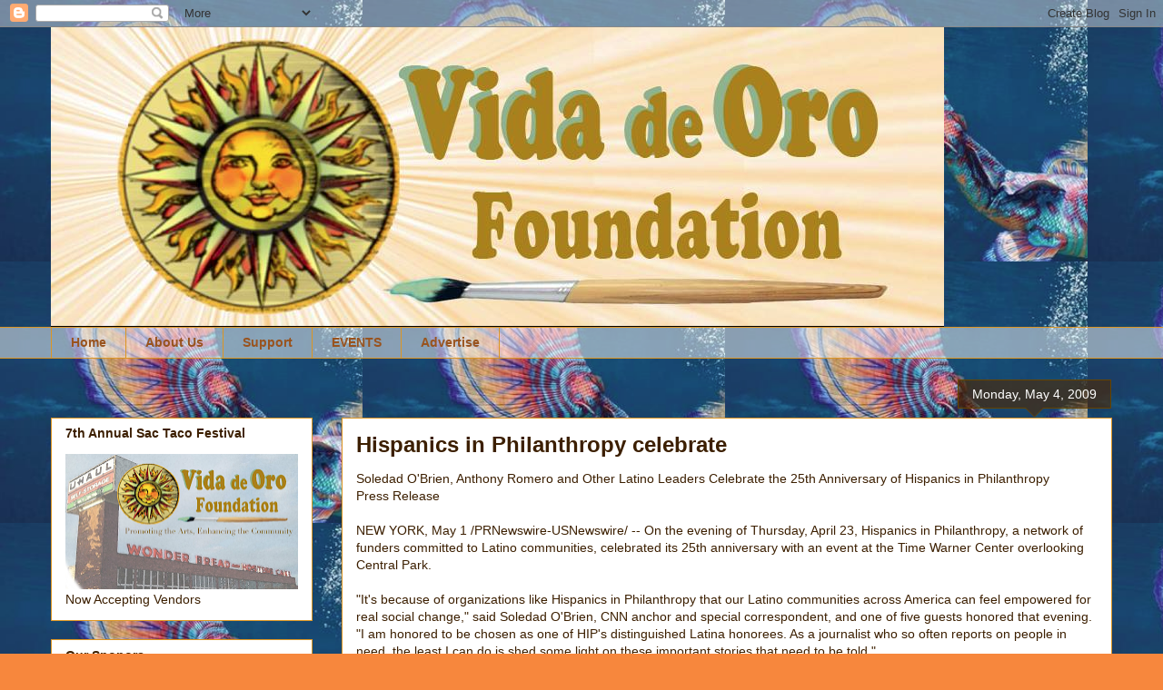

--- FILE ---
content_type: text/html; charset=UTF-8
request_url: http://www.vidadeoro.com/2009/05/hispanics-in-philanthropy-celebrate.html
body_size: 14006
content:
<!DOCTYPE html>
<html class='v2' dir='ltr' lang='en'>
<head>
<link href='https://www.blogger.com/static/v1/widgets/335934321-css_bundle_v2.css' rel='stylesheet' type='text/css'/>
<meta content='width=1100' name='viewport'/>
<meta content='text/html; charset=UTF-8' http-equiv='Content-Type'/>
<meta content='blogger' name='generator'/>
<link href='http://www.vidadeoro.com/favicon.ico' rel='icon' type='image/x-icon'/>
<link href='http://www.vidadeoro.com/2009/05/hispanics-in-philanthropy-celebrate.html' rel='canonical'/>
<link rel="alternate" type="application/atom+xml" title="Vida de Oro - Atom" href="http://www.vidadeoro.com/feeds/posts/default" />
<link rel="alternate" type="application/rss+xml" title="Vida de Oro - RSS" href="http://www.vidadeoro.com/feeds/posts/default?alt=rss" />
<link rel="service.post" type="application/atom+xml" title="Vida de Oro - Atom" href="https://www.blogger.com/feeds/1516936606982979233/posts/default" />

<link rel="alternate" type="application/atom+xml" title="Vida de Oro - Atom" href="http://www.vidadeoro.com/feeds/8724026716251903927/comments/default" />
<!--Can't find substitution for tag [blog.ieCssRetrofitLinks]-->
<meta content='http://www.vidadeoro.com/2009/05/hispanics-in-philanthropy-celebrate.html' property='og:url'/>
<meta content='Hispanics in Philanthropy celebrate' property='og:title'/>
<meta content='Soledad O&#39;Brien, Anthony Romero and Other Latino Leaders Celebrate the 25th Anniversary of Hispanics in Philanthropy Press Release NEW YORK,...' property='og:description'/>
<title>Vida de Oro: Hispanics in Philanthropy celebrate</title>
<style id='page-skin-1' type='text/css'><!--
/*
-----------------------------------------------
Blogger Template Style
Name:     Awesome Inc.
Designer: Tina Chen
URL:      tinachen.org
----------------------------------------------- */
/* Content
----------------------------------------------- */
body {
font: normal normal 14px Arial, Tahoma, Helvetica, FreeSans, sans-serif;
color: #3c1f00;
background: #f7873d url(http://3.bp.blogspot.com/-wEDqZv-DC7k/Xht_vaOIyyI/AAAAAAAAJSI/O13VlnBA6Uk0Yuo8qkqgDqpj5j-hvkUVwCK4BGAYYCw/s0/Screen%2BShot%2B2020-01-12%2Bat%2B12.20.28%2BPM.png) repeat scroll top left;
}
html body .content-outer {
min-width: 0;
max-width: 100%;
width: 100%;
}
a:link {
text-decoration: none;
color: #0000ff;
}
a:visited {
text-decoration: none;
color: #999999;
}
a:hover {
text-decoration: underline;
color: #3dadf7;
}
.body-fauxcolumn-outer .cap-top {
position: absolute;
z-index: 1;
height: 276px;
width: 100%;
background: transparent none repeat-x scroll top left;
_background-image: none;
}
/* Columns
----------------------------------------------- */
.content-inner {
padding: 0;
}
.header-inner .section {
margin: 0 16px;
}
.tabs-inner .section {
margin: 0 16px;
}
.main-inner {
padding-top: 65px;
}
.main-inner .column-center-inner,
.main-inner .column-left-inner,
.main-inner .column-right-inner {
padding: 0 5px;
}
*+html body .main-inner .column-center-inner {
margin-top: -65px;
}
#layout .main-inner .column-center-inner {
margin-top: 0;
}
/* Header
----------------------------------------------- */
.header-outer {
margin: 0 0 0 0;
background: transparent none repeat scroll 0 0;
}
.Header h1 {
font: normal normal 40px Arial, Tahoma, Helvetica, FreeSans, sans-serif;
color: #3c1f00;
text-shadow: 0 0 -1px #000000;
}
.Header h1 a {
color: #3c1f00;
}
.Header .description {
font: normal normal 14px Arial, Tahoma, Helvetica, FreeSans, sans-serif;
color: #3c1f00;
}
.header-inner .Header .titlewrapper,
.header-inner .Header .descriptionwrapper {
padding-left: 0;
padding-right: 0;
margin-bottom: 0;
}
.header-inner .Header .titlewrapper {
padding-top: 22px;
}
/* Tabs
----------------------------------------------- */
.tabs-outer {
overflow: hidden;
position: relative;
background: transparent url(https://resources.blogblog.com/blogblog/data/1kt/awesomeinc/tabs_gradient_groovy.png) repeat scroll 0 0;
}
#layout .tabs-outer {
overflow: visible;
}
.tabs-cap-top, .tabs-cap-bottom {
position: absolute;
width: 100%;
border-top: 1px solid #dc9522;
}
.tabs-cap-bottom {
bottom: 0;
}
.tabs-inner .widget li a {
display: inline-block;
margin: 0;
padding: .6em 1.5em;
font: normal bold 14px Arial, Tahoma, Helvetica, FreeSans, sans-serif;
color: #99531e;
border-top: 1px solid #dc9522;
border-bottom: 1px solid #dc9522;
border-left: 1px solid #dc9522;
height: 16px;
line-height: 16px;
}
.tabs-inner .widget li:last-child a {
border-right: 1px solid #dc9522;
}
.tabs-inner .widget li.selected a, .tabs-inner .widget li a:hover {
background: #ffeedd url(https://resources.blogblog.com/blogblog/data/1kt/awesomeinc/tabs_gradient_groovy.png) repeat-x scroll 0 -100px;
color: #3c1f00;
}
/* Headings
----------------------------------------------- */
h2 {
font: normal bold 14px Arial, Tahoma, Helvetica, FreeSans, sans-serif;
color: #3c1f00;
}
/* Widgets
----------------------------------------------- */
.main-inner .section {
margin: 0 27px;
padding: 0;
}
.main-inner .column-left-outer,
.main-inner .column-right-outer {
margin-top: 0;
}
#layout .main-inner .column-left-outer,
#layout .main-inner .column-right-outer {
margin-top: 0;
}
.main-inner .column-left-inner,
.main-inner .column-right-inner {
background: transparent none repeat 0 0;
-moz-box-shadow: 0 0 0 rgba(0, 0, 0, .2);
-webkit-box-shadow: 0 0 0 rgba(0, 0, 0, .2);
-goog-ms-box-shadow: 0 0 0 rgba(0, 0, 0, .2);
box-shadow: 0 0 0 rgba(0, 0, 0, .2);
-moz-border-radius: 0;
-webkit-border-radius: 0;
-goog-ms-border-radius: 0;
border-radius: 0;
}
#layout .main-inner .column-left-inner,
#layout .main-inner .column-right-inner {
margin-top: 0;
}
.sidebar .widget {
font: normal normal 14px Arial, Tahoma, Helvetica, FreeSans, sans-serif;
color: #3c1f00;
}
.sidebar .widget a:link {
color: #0000ff;
}
.sidebar .widget a:visited {
color: #999999;
}
.sidebar .widget a:hover {
color: #3dadf7;
}
.sidebar .widget h2 {
text-shadow: 0 0 -1px #000000;
}
.main-inner .widget {
background-color: #ffffff;
border: 1px solid #dc9522;
padding: 0 15px 15px;
margin: 20px -16px;
-moz-box-shadow: 0 0 0 rgba(0, 0, 0, .2);
-webkit-box-shadow: 0 0 0 rgba(0, 0, 0, .2);
-goog-ms-box-shadow: 0 0 0 rgba(0, 0, 0, .2);
box-shadow: 0 0 0 rgba(0, 0, 0, .2);
-moz-border-radius: 0;
-webkit-border-radius: 0;
-goog-ms-border-radius: 0;
border-radius: 0;
}
.main-inner .widget h2 {
margin: 0 -0;
padding: .6em 0 .5em;
border-bottom: 1px solid transparent;
}
.footer-inner .widget h2 {
padding: 0 0 .4em;
border-bottom: 1px solid transparent;
}
.main-inner .widget h2 + div, .footer-inner .widget h2 + div {
border-top: 0 solid #dc9522;
padding-top: 0;
}
.main-inner .widget .widget-content {
margin: 0 -0;
padding: 7px 0 0;
}
.main-inner .widget ul, .main-inner .widget #ArchiveList ul.flat {
margin: -0 -15px 0;
padding: 0;
list-style: none;
}
.main-inner .widget #ArchiveList {
margin: -0 0 0;
}
.main-inner .widget ul li, .main-inner .widget #ArchiveList ul.flat li {
padding: .5em 15px;
text-indent: 0;
color: #666666;
border-top: 0 solid #dc9522;
border-bottom: 1px solid transparent;
}
.main-inner .widget #ArchiveList ul li {
padding-top: .25em;
padding-bottom: .25em;
}
.main-inner .widget ul li:first-child, .main-inner .widget #ArchiveList ul.flat li:first-child {
border-top: none;
}
.main-inner .widget ul li:last-child, .main-inner .widget #ArchiveList ul.flat li:last-child {
border-bottom: none;
}
.post-body {
position: relative;
}
.main-inner .widget .post-body ul {
padding: 0 2.5em;
margin: .5em 0;
list-style: disc;
}
.main-inner .widget .post-body ul li {
padding: 0.25em 0;
margin-bottom: .25em;
color: #3c1f00;
border: none;
}
.footer-inner .widget ul {
padding: 0;
list-style: none;
}
.widget .zippy {
color: #666666;
}
/* Posts
----------------------------------------------- */
body .main-inner .Blog {
padding: 0;
margin-bottom: 1em;
background-color: transparent;
border: none;
-moz-box-shadow: 0 0 0 rgba(0, 0, 0, 0);
-webkit-box-shadow: 0 0 0 rgba(0, 0, 0, 0);
-goog-ms-box-shadow: 0 0 0 rgba(0, 0, 0, 0);
box-shadow: 0 0 0 rgba(0, 0, 0, 0);
}
.main-inner .section:last-child .Blog:last-child {
padding: 0;
margin-bottom: 1em;
}
.main-inner .widget h2.date-header {
margin: 0 -15px 1px;
padding: 0 0 10px 0;
font: normal normal 14px Arial, Tahoma, Helvetica, FreeSans, sans-serif;
color: #ffffff;
background: transparent url(https://resources.blogblog.com/blogblog/data/1kt/awesomeinc/date_background_groovy.png) repeat-x scroll bottom center;
border-top: 1px solid #664400;
border-bottom: 1px solid transparent;
-moz-border-radius-topleft: 0;
-moz-border-radius-topright: 0;
-webkit-border-top-left-radius: 0;
-webkit-border-top-right-radius: 0;
border-top-left-radius: 0;
border-top-right-radius: 0;
position: absolute;
bottom: 100%;
right: 15px;
text-shadow: 0 0 -1px #000000;
}
.main-inner .widget h2.date-header span {
font: normal normal 14px Arial, Tahoma, Helvetica, FreeSans, sans-serif;
display: block;
padding: .5em 15px;
border-left: 1px solid #664400;
border-right: 1px solid #664400;
}
.date-outer {
position: relative;
margin: 65px 0 20px;
padding: 0 15px;
background-color: #ffffff;
border: 1px solid #dc9522;
-moz-box-shadow: 0 0 0 rgba(0, 0, 0, .2);
-webkit-box-shadow: 0 0 0 rgba(0, 0, 0, .2);
-goog-ms-box-shadow: 0 0 0 rgba(0, 0, 0, .2);
box-shadow: 0 0 0 rgba(0, 0, 0, .2);
-moz-border-radius: 0;
-webkit-border-radius: 0;
-goog-ms-border-radius: 0;
border-radius: 0;
}
.date-outer:first-child {
margin-top: 0;
}
.date-outer:last-child {
margin-bottom: 20px;
-moz-border-radius-bottomleft: 0;
-moz-border-radius-bottomright: 0;
-webkit-border-bottom-left-radius: 0;
-webkit-border-bottom-right-radius: 0;
-goog-ms-border-bottom-left-radius: 0;
-goog-ms-border-bottom-right-radius: 0;
border-bottom-left-radius: 0;
border-bottom-right-radius: 0;
}
.date-posts {
margin: 0 -0;
padding: 0 0;
clear: both;
}
.post-outer, .inline-ad {
border-top: 1px solid #dc9522;
margin: 0 -0;
padding: 15px 0;
}
.post-outer {
padding-bottom: 10px;
}
.post-outer:first-child {
padding-top: 15px;
border-top: none;
}
.post-outer:last-child, .inline-ad:last-child {
border-bottom: none;
}
.post-body {
position: relative;
}
.post-body img {
padding: 8px;
background: transparent;
border: 1px solid transparent;
-moz-box-shadow: 0 0 0 rgba(0, 0, 0, .2);
-webkit-box-shadow: 0 0 0 rgba(0, 0, 0, .2);
box-shadow: 0 0 0 rgba(0, 0, 0, .2);
-moz-border-radius: 0;
-webkit-border-radius: 0;
border-radius: 0;
}
h3.post-title, h4 {
font: normal bold 24px Arial, Tahoma, Helvetica, FreeSans, sans-serif;
color: #3c1f00;
}
h3.post-title a {
font: normal bold 24px Arial, Tahoma, Helvetica, FreeSans, sans-serif;
color: #3c1f00;
}
h3.post-title a:hover {
color: #3dadf7;
text-decoration: underline;
}
.post-header {
margin: 0 0 1em;
}
.post-body {
line-height: 1.4;
}
.post-outer h2 {
color: #3c1f00;
}
.post-footer {
margin: 1.5em 0 0;
}
#blog-pager {
padding: 15px;
font-size: 120%;
background-color: #ffffff;
border: 1px solid #dc9522;
-moz-box-shadow: 0 0 0 rgba(0, 0, 0, .2);
-webkit-box-shadow: 0 0 0 rgba(0, 0, 0, .2);
-goog-ms-box-shadow: 0 0 0 rgba(0, 0, 0, .2);
box-shadow: 0 0 0 rgba(0, 0, 0, .2);
-moz-border-radius: 0;
-webkit-border-radius: 0;
-goog-ms-border-radius: 0;
border-radius: 0;
-moz-border-radius-topleft: 0;
-moz-border-radius-topright: 0;
-webkit-border-top-left-radius: 0;
-webkit-border-top-right-radius: 0;
-goog-ms-border-top-left-radius: 0;
-goog-ms-border-top-right-radius: 0;
border-top-left-radius: 0;
border-top-right-radius-topright: 0;
margin-top: 1em;
}
.blog-feeds, .post-feeds {
margin: 1em 0;
text-align: center;
color: #3c1f00;
}
.blog-feeds a, .post-feeds a {
color: #ffffff;
}
.blog-feeds a:visited, .post-feeds a:visited {
color: #ffffff;
}
.blog-feeds a:hover, .post-feeds a:hover {
color: #ffffff;
}
.post-outer .comments {
margin-top: 2em;
}
/* Comments
----------------------------------------------- */
.comments .comments-content .icon.blog-author {
background-repeat: no-repeat;
background-image: url([data-uri]);
}
.comments .comments-content .loadmore a {
border-top: 1px solid #dc9522;
border-bottom: 1px solid #dc9522;
}
.comments .continue {
border-top: 2px solid #dc9522;
}
/* Footer
----------------------------------------------- */
.footer-outer {
margin: -0 0 -1px;
padding: 0 0 0;
color: #3c1f00;
overflow: hidden;
}
.footer-fauxborder-left {
border-top: 1px solid #dc9522;
background: #ffffff none repeat scroll 0 0;
-moz-box-shadow: 0 0 0 rgba(0, 0, 0, .2);
-webkit-box-shadow: 0 0 0 rgba(0, 0, 0, .2);
-goog-ms-box-shadow: 0 0 0 rgba(0, 0, 0, .2);
box-shadow: 0 0 0 rgba(0, 0, 0, .2);
margin: 0 -0;
}
/* Mobile
----------------------------------------------- */
body.mobile {
background-size: 100% auto;
}
.mobile .body-fauxcolumn-outer {
background: transparent none repeat scroll top left;
}
*+html body.mobile .main-inner .column-center-inner {
margin-top: 0;
}
.mobile .main-inner .widget {
padding: 0 0 15px;
}
.mobile .main-inner .widget h2 + div,
.mobile .footer-inner .widget h2 + div {
border-top: none;
padding-top: 0;
}
.mobile .footer-inner .widget h2 {
padding: 0.5em 0;
border-bottom: none;
}
.mobile .main-inner .widget .widget-content {
margin: 0;
padding: 7px 0 0;
}
.mobile .main-inner .widget ul,
.mobile .main-inner .widget #ArchiveList ul.flat {
margin: 0 -15px 0;
}
.mobile .main-inner .widget h2.date-header {
right: 0;
}
.mobile .date-header span {
padding: 0.4em 0;
}
.mobile .date-outer:first-child {
margin-bottom: 0;
border: 1px solid #dc9522;
-moz-border-radius-topleft: 0;
-moz-border-radius-topright: 0;
-webkit-border-top-left-radius: 0;
-webkit-border-top-right-radius: 0;
-goog-ms-border-top-left-radius: 0;
-goog-ms-border-top-right-radius: 0;
border-top-left-radius: 0;
border-top-right-radius: 0;
}
.mobile .date-outer {
border-color: #dc9522;
border-width: 0 1px 1px;
}
.mobile .date-outer:last-child {
margin-bottom: 0;
}
.mobile .main-inner {
padding: 0;
}
.mobile .header-inner .section {
margin: 0;
}
.mobile .post-outer, .mobile .inline-ad {
padding: 5px 0;
}
.mobile .tabs-inner .section {
margin: 0 10px;
}
.mobile .main-inner .widget h2 {
margin: 0;
padding: 0;
}
.mobile .main-inner .widget h2.date-header span {
padding: 0;
}
.mobile .main-inner .widget .widget-content {
margin: 0;
padding: 7px 0 0;
}
.mobile #blog-pager {
border: 1px solid transparent;
background: #ffffff none repeat scroll 0 0;
}
.mobile .main-inner .column-left-inner,
.mobile .main-inner .column-right-inner {
background: transparent none repeat 0 0;
-moz-box-shadow: none;
-webkit-box-shadow: none;
-goog-ms-box-shadow: none;
box-shadow: none;
}
.mobile .date-posts {
margin: 0;
padding: 0;
}
.mobile .footer-fauxborder-left {
margin: 0;
border-top: inherit;
}
.mobile .main-inner .section:last-child .Blog:last-child {
margin-bottom: 0;
}
.mobile-index-contents {
color: #3c1f00;
}
.mobile .mobile-link-button {
background: #0000ff url(https://resources.blogblog.com/blogblog/data/1kt/awesomeinc/tabs_gradient_groovy.png) repeat scroll 0 0;
}
.mobile-link-button a:link, .mobile-link-button a:visited {
color: #4e2800;
}
.mobile .tabs-inner .PageList .widget-content {
background: transparent;
border-top: 1px solid;
border-color: #dc9522;
color: #99531e;
}
.mobile .tabs-inner .PageList .widget-content .pagelist-arrow {
border-left: 1px solid #dc9522;
}

--></style>
<style id='template-skin-1' type='text/css'><!--
body {
min-width: 1200px;
}
.content-outer, .content-fauxcolumn-outer, .region-inner {
min-width: 1200px;
max-width: 1200px;
_width: 1200px;
}
.main-inner .columns {
padding-left: 320px;
padding-right: 0px;
}
.main-inner .fauxcolumn-center-outer {
left: 320px;
right: 0px;
/* IE6 does not respect left and right together */
_width: expression(this.parentNode.offsetWidth -
parseInt("320px") -
parseInt("0px") + 'px');
}
.main-inner .fauxcolumn-left-outer {
width: 320px;
}
.main-inner .fauxcolumn-right-outer {
width: 0px;
}
.main-inner .column-left-outer {
width: 320px;
right: 100%;
margin-left: -320px;
}
.main-inner .column-right-outer {
width: 0px;
margin-right: -0px;
}
#layout {
min-width: 0;
}
#layout .content-outer {
min-width: 0;
width: 800px;
}
#layout .region-inner {
min-width: 0;
width: auto;
}
body#layout div.add_widget {
padding: 8px;
}
body#layout div.add_widget a {
margin-left: 32px;
}
--></style>
<style>
    body {background-image:url(http\:\/\/3.bp.blogspot.com\/-wEDqZv-DC7k\/Xht_vaOIyyI\/AAAAAAAAJSI\/O13VlnBA6Uk0Yuo8qkqgDqpj5j-hvkUVwCK4BGAYYCw\/s0\/Screen%2BShot%2B2020-01-12%2Bat%2B12.20.28%2BPM.png);}
    
@media (max-width: 200px) { body {background-image:url(http\:\/\/3.bp.blogspot.com\/-wEDqZv-DC7k\/Xht_vaOIyyI\/AAAAAAAAJSI\/O13VlnBA6Uk0Yuo8qkqgDqpj5j-hvkUVwCK4BGAYYCw\/w200\/Screen%2BShot%2B2020-01-12%2Bat%2B12.20.28%2BPM.png);}}
@media (max-width: 400px) and (min-width: 201px) { body {background-image:url(http\:\/\/3.bp.blogspot.com\/-wEDqZv-DC7k\/Xht_vaOIyyI\/AAAAAAAAJSI\/O13VlnBA6Uk0Yuo8qkqgDqpj5j-hvkUVwCK4BGAYYCw\/w400\/Screen%2BShot%2B2020-01-12%2Bat%2B12.20.28%2BPM.png);}}
@media (max-width: 800px) and (min-width: 401px) { body {background-image:url(http\:\/\/3.bp.blogspot.com\/-wEDqZv-DC7k\/Xht_vaOIyyI\/AAAAAAAAJSI\/O13VlnBA6Uk0Yuo8qkqgDqpj5j-hvkUVwCK4BGAYYCw\/w800\/Screen%2BShot%2B2020-01-12%2Bat%2B12.20.28%2BPM.png);}}
@media (max-width: 1200px) and (min-width: 801px) { body {background-image:url(http\:\/\/3.bp.blogspot.com\/-wEDqZv-DC7k\/Xht_vaOIyyI\/AAAAAAAAJSI\/O13VlnBA6Uk0Yuo8qkqgDqpj5j-hvkUVwCK4BGAYYCw\/w1200\/Screen%2BShot%2B2020-01-12%2Bat%2B12.20.28%2BPM.png);}}
/* Last tag covers anything over one higher than the previous max-size cap. */
@media (min-width: 1201px) { body {background-image:url(http\:\/\/3.bp.blogspot.com\/-wEDqZv-DC7k\/Xht_vaOIyyI\/AAAAAAAAJSI\/O13VlnBA6Uk0Yuo8qkqgDqpj5j-hvkUVwCK4BGAYYCw\/w1600\/Screen%2BShot%2B2020-01-12%2Bat%2B12.20.28%2BPM.png);}}
  </style>
<link href='https://www.blogger.com/dyn-css/authorization.css?targetBlogID=1516936606982979233&amp;zx=3918990d-6c70-40d8-bcd5-8666bb229403' media='none' onload='if(media!=&#39;all&#39;)media=&#39;all&#39;' rel='stylesheet'/><noscript><link href='https://www.blogger.com/dyn-css/authorization.css?targetBlogID=1516936606982979233&amp;zx=3918990d-6c70-40d8-bcd5-8666bb229403' rel='stylesheet'/></noscript>
<meta name='google-adsense-platform-account' content='ca-host-pub-1556223355139109'/>
<meta name='google-adsense-platform-domain' content='blogspot.com'/>

</head>
<body class='loading variant-groovy'>
<div class='navbar section' id='navbar' name='Navbar'><div class='widget Navbar' data-version='1' id='Navbar1'><script type="text/javascript">
    function setAttributeOnload(object, attribute, val) {
      if(window.addEventListener) {
        window.addEventListener('load',
          function(){ object[attribute] = val; }, false);
      } else {
        window.attachEvent('onload', function(){ object[attribute] = val; });
      }
    }
  </script>
<div id="navbar-iframe-container"></div>
<script type="text/javascript" src="https://apis.google.com/js/platform.js"></script>
<script type="text/javascript">
      gapi.load("gapi.iframes:gapi.iframes.style.bubble", function() {
        if (gapi.iframes && gapi.iframes.getContext) {
          gapi.iframes.getContext().openChild({
              url: 'https://www.blogger.com/navbar/1516936606982979233?po\x3d8724026716251903927\x26origin\x3dhttp://www.vidadeoro.com',
              where: document.getElementById("navbar-iframe-container"),
              id: "navbar-iframe"
          });
        }
      });
    </script><script type="text/javascript">
(function() {
var script = document.createElement('script');
script.type = 'text/javascript';
script.src = '//pagead2.googlesyndication.com/pagead/js/google_top_exp.js';
var head = document.getElementsByTagName('head')[0];
if (head) {
head.appendChild(script);
}})();
</script>
</div></div>
<div class='body-fauxcolumns'>
<div class='fauxcolumn-outer body-fauxcolumn-outer'>
<div class='cap-top'>
<div class='cap-left'></div>
<div class='cap-right'></div>
</div>
<div class='fauxborder-left'>
<div class='fauxborder-right'></div>
<div class='fauxcolumn-inner'>
</div>
</div>
<div class='cap-bottom'>
<div class='cap-left'></div>
<div class='cap-right'></div>
</div>
</div>
</div>
<div class='content'>
<div class='content-fauxcolumns'>
<div class='fauxcolumn-outer content-fauxcolumn-outer'>
<div class='cap-top'>
<div class='cap-left'></div>
<div class='cap-right'></div>
</div>
<div class='fauxborder-left'>
<div class='fauxborder-right'></div>
<div class='fauxcolumn-inner'>
</div>
</div>
<div class='cap-bottom'>
<div class='cap-left'></div>
<div class='cap-right'></div>
</div>
</div>
</div>
<div class='content-outer'>
<div class='content-cap-top cap-top'>
<div class='cap-left'></div>
<div class='cap-right'></div>
</div>
<div class='fauxborder-left content-fauxborder-left'>
<div class='fauxborder-right content-fauxborder-right'></div>
<div class='content-inner'>
<header>
<div class='header-outer'>
<div class='header-cap-top cap-top'>
<div class='cap-left'></div>
<div class='cap-right'></div>
</div>
<div class='fauxborder-left header-fauxborder-left'>
<div class='fauxborder-right header-fauxborder-right'></div>
<div class='region-inner header-inner'>
<div class='header section' id='header' name='Header'><div class='widget Header' data-version='1' id='Header1'>
<div id='header-inner'>
<a href='http://www.vidadeoro.com/' style='display: block'>
<img alt='Vida de Oro' height='330px; ' id='Header1_headerimg' src='https://blogger.googleusercontent.com/img/b/R29vZ2xl/AVvXsEhvBeXMRzdHud6u9tTXIEc6g7PkF_7ntfXow2VCtPJmZNoTCoTIBgaaRBK08Rwz7WObrrCLQJwe4bCLyI9xp9RbnKMRXcWtHZOGn5pUMnE2jPBWJq-8Te7RJNgNHTxL_-fxQLs49qeFSsld/s1600/Vida+de+ORO+Logo.png' style='display: block' width='983px; '/>
</a>
</div>
</div></div>
</div>
</div>
<div class='header-cap-bottom cap-bottom'>
<div class='cap-left'></div>
<div class='cap-right'></div>
</div>
</div>
</header>
<div class='tabs-outer'>
<div class='tabs-cap-top cap-top'>
<div class='cap-left'></div>
<div class='cap-right'></div>
</div>
<div class='fauxborder-left tabs-fauxborder-left'>
<div class='fauxborder-right tabs-fauxborder-right'></div>
<div class='region-inner tabs-inner'>
<div class='tabs section' id='crosscol' name='Cross-Column'><div class='widget PageList' data-version='1' id='PageList2'>
<h2>Pages</h2>
<div class='widget-content'>
<ul>
<li>
<a href='http://www.vidadeoro.com/'>Home</a>
</li>
<li>
<a href='http://www.vidadeoro.com/p/about-us.html'>About Us</a>
</li>
<li>
<a href='http://www.vidadeoro.com/p/support.html'>Support</a>
</li>
<li>
<a href='http://www.vidadeoro.com/p/sacramento-taco-festival.html'>EVENTS</a>
</li>
<li>
<a href='http://www.vidadeoro.com/p/advertise_02.html'>Advertise</a>
</li>
</ul>
<div class='clear'></div>
</div>
</div></div>
<div class='tabs no-items section' id='crosscol-overflow' name='Cross-Column 2'></div>
</div>
</div>
<div class='tabs-cap-bottom cap-bottom'>
<div class='cap-left'></div>
<div class='cap-right'></div>
</div>
</div>
<div class='main-outer'>
<div class='main-cap-top cap-top'>
<div class='cap-left'></div>
<div class='cap-right'></div>
</div>
<div class='fauxborder-left main-fauxborder-left'>
<div class='fauxborder-right main-fauxborder-right'></div>
<div class='region-inner main-inner'>
<div class='columns fauxcolumns'>
<div class='fauxcolumn-outer fauxcolumn-center-outer'>
<div class='cap-top'>
<div class='cap-left'></div>
<div class='cap-right'></div>
</div>
<div class='fauxborder-left'>
<div class='fauxborder-right'></div>
<div class='fauxcolumn-inner'>
</div>
</div>
<div class='cap-bottom'>
<div class='cap-left'></div>
<div class='cap-right'></div>
</div>
</div>
<div class='fauxcolumn-outer fauxcolumn-left-outer'>
<div class='cap-top'>
<div class='cap-left'></div>
<div class='cap-right'></div>
</div>
<div class='fauxborder-left'>
<div class='fauxborder-right'></div>
<div class='fauxcolumn-inner'>
</div>
</div>
<div class='cap-bottom'>
<div class='cap-left'></div>
<div class='cap-right'></div>
</div>
</div>
<div class='fauxcolumn-outer fauxcolumn-right-outer'>
<div class='cap-top'>
<div class='cap-left'></div>
<div class='cap-right'></div>
</div>
<div class='fauxborder-left'>
<div class='fauxborder-right'></div>
<div class='fauxcolumn-inner'>
</div>
</div>
<div class='cap-bottom'>
<div class='cap-left'></div>
<div class='cap-right'></div>
</div>
</div>
<!-- corrects IE6 width calculation -->
<div class='columns-inner'>
<div class='column-center-outer'>
<div class='column-center-inner'>
<div class='main section' id='main' name='Main'><div class='widget Blog' data-version='1' id='Blog1'>
<div class='blog-posts hfeed'>

          <div class="date-outer">
        
<h2 class='date-header'><span>Monday, May 4, 2009</span></h2>

          <div class="date-posts">
        
<div class='post-outer'>
<div class='post hentry uncustomized-post-template' itemprop='blogPost' itemscope='itemscope' itemtype='http://schema.org/BlogPosting'>
<meta content='1516936606982979233' itemprop='blogId'/>
<meta content='8724026716251903927' itemprop='postId'/>
<a name='8724026716251903927'></a>
<h3 class='post-title entry-title' itemprop='name'>
Hispanics in Philanthropy celebrate
</h3>
<div class='post-header'>
<div class='post-header-line-1'></div>
</div>
<div class='post-body entry-content' id='post-body-8724026716251903927' itemprop='description articleBody'>
Soledad O'Brien, Anthony Romero and Other Latino Leaders Celebrate the 25th Anniversary of Hispanics in Philanthropy<br />Press Release<br /><br />NEW YORK, May 1 /PRNewswire-USNewswire/ -- On the evening of Thursday, April 23, Hispanics in Philanthropy, a network of funders committed to Latino communities, celebrated its 25th anniversary with an event at the Time Warner Center overlooking Central Park.<br /><br />"It's because of organizations like Hispanics in Philanthropy that our Latino communities across America can feel empowered for real social change," said Soledad O'Brien, CNN anchor and special correspondent, and one of five guests honored that evening. "I am honored to be chosen as one of HIP's distinguished Latina honorees. As a journalist who so often reports on people in need, the least I can do is shed some light on these important stories that need to be told."<br /><br />The theme of the event was "Cambio" (change). Five leaders were honored with the HIP Leadership Award for sowing meaningful social change in Latino communities. Time Warner Inc. hosted the sold-out event, which attracted 150 foundation CEOs, philanthropic and corporate leaders, and nonprofit managers. "The significance of this moment and the theme 'Cambio' are not lost on me," said Lisa Quiroz, Senior Vice President of Corporate Responsibility at Time Warner. "The country has voted for change, and we can help lead that change with one united Latino voice."<br /><br />The other recipients of the HIP Leadership Award were Anthony Romero, executive director of the American Civil Liberties Union; Lin-Manual Miranda, star, creator & composer of the Tony-winning Broadway musical In the Heights; Luis Ubinas, president of the Ford Foundation; and Linda Griego, CEO of Griego Enterprises and a trustee of the Packard Foundation.<br /><br />"When Diana started Hispanics in Philanthropy 25 years ago, Hispanics were an invisible minority, unseen and unheard in the philanthropic world," said Ubinas, the first Latino President of the Ford Foundation. "Hispanics in Philanthropy deserves credit for opening doors and for raising the question, how can business and government [continue to diversify]." Ubinas noted that several large foundations are now led by Latinos.<br /><br />The honorees spoke of the importance of giving back to their communities and working for social change. O'Brien said her parents taught her "first to succeed in education and then to turn around and help others with the chances we'd been given."<br /><br />Several honorees shared personal histories and family life stories that influenced their careers and their commitment to social change. Growing up in New York, Lin-Manuel Miranda said that he was either "the Puerto Rican kid" at the private elementary school he attended in Manhattan or "the kid with the gringo accent" in Washington Heights. He described his experience at Wesleyan University as "the first time that I was with other kids who were straddling American culture and Latino culture just as much as myself... and it gave me permission to write [In the Heights]. The irony of all of this, and feeling like I never fit into any community, is that I really created that community out on stage. Through the success of that show, I get to be in a room of people whose work I admire so greatly. I am honored to be recognized with these illustrious people who do so much for people with so little."<br /><br />Anthony Romero was introduced by Dr. Natalia Kanem, president of ELMA Philanthropies, who called Romero a "legend in his own time" and said that his leadership of the ACLU had helped keep the United States safe and free in the years following the September 11 terrorist attacks. Romero, who was an active member of HIP before he took the helm of the ACLU, said that HIP and the evening's honorees epitomized the values of leadership, giving, and connecting. Reuniting with colleagues and friends from HIP reminded him of a saying his grandmother had told him growing up: Dime con quien andas y te dire quien eres. ("Tell me who you walk with, and I'll tell you who you are.") Romero said, "And so the fact that I walk with HIP and all of you tonight is an incredible blessing and privilege if in fact it tells you who I am."<br /><br />In addition to Time Warner, other sponsors of the event included the Ford Foundation, Robert Wood Johnson Foundation(R), the David and Lucile Packard Foundation, and Wal-Mart.<br /><br />The event was part of an ongoing celebration of the 25th anniversary of Hispanics in Philanthropy (HIP), a network of funders committed to increasing resources for Hispanic communities in the U.S. and Latin America. Over the past 25 years, HIP has raised nearly $38 million, brought together 163 funding partners, and supported nearly 500 Latino nonprofits in the U.S. and Latin America.<br /><br />HIP was founded in 1983 when a handful of Latinos working in philanthropy recognized the value of coming together to encourage greater investments in Hispanic communities. More than twenty-five years later, HIP is an active network of more than 550 philanthropic leaders that has supported communities, leaders and organizations across the United States and Latin America.<br /><br />SOURCE Hispanics in Philanthropy
<div style='clear: both;'></div>
</div>
<div class='post-footer'>
<div class='post-footer-line post-footer-line-1'>
<span class='post-author vcard'>
</span>
<span class='post-timestamp'>
on
<meta content='http://www.vidadeoro.com/2009/05/hispanics-in-philanthropy-celebrate.html' itemprop='url'/>
<a class='timestamp-link' href='http://www.vidadeoro.com/2009/05/hispanics-in-philanthropy-celebrate.html' rel='bookmark' title='permanent link'><abbr class='published' itemprop='datePublished' title='2009-05-04T18:09:00-07:00'>May 04, 2009</abbr></a>
</span>
<span class='post-comment-link'>
</span>
<span class='post-icons'>
<span class='item-action'>
<a href='https://www.blogger.com/email-post/1516936606982979233/8724026716251903927' title='Email Post'>
<img alt='' class='icon-action' height='13' src='https://resources.blogblog.com/img/icon18_email.gif' width='18'/>
</a>
</span>
<span class='item-control blog-admin pid-1676247209'>
<a href='https://www.blogger.com/post-edit.g?blogID=1516936606982979233&postID=8724026716251903927&from=pencil' title='Edit Post'>
<img alt='' class='icon-action' height='18' src='https://resources.blogblog.com/img/icon18_edit_allbkg.gif' width='18'/>
</a>
</span>
</span>
<div class='post-share-buttons goog-inline-block'>
<a class='goog-inline-block share-button sb-email' href='https://www.blogger.com/share-post.g?blogID=1516936606982979233&postID=8724026716251903927&target=email' target='_blank' title='Email This'><span class='share-button-link-text'>Email This</span></a><a class='goog-inline-block share-button sb-blog' href='https://www.blogger.com/share-post.g?blogID=1516936606982979233&postID=8724026716251903927&target=blog' onclick='window.open(this.href, "_blank", "height=270,width=475"); return false;' target='_blank' title='BlogThis!'><span class='share-button-link-text'>BlogThis!</span></a><a class='goog-inline-block share-button sb-twitter' href='https://www.blogger.com/share-post.g?blogID=1516936606982979233&postID=8724026716251903927&target=twitter' target='_blank' title='Share to X'><span class='share-button-link-text'>Share to X</span></a><a class='goog-inline-block share-button sb-facebook' href='https://www.blogger.com/share-post.g?blogID=1516936606982979233&postID=8724026716251903927&target=facebook' onclick='window.open(this.href, "_blank", "height=430,width=640"); return false;' target='_blank' title='Share to Facebook'><span class='share-button-link-text'>Share to Facebook</span></a><a class='goog-inline-block share-button sb-pinterest' href='https://www.blogger.com/share-post.g?blogID=1516936606982979233&postID=8724026716251903927&target=pinterest' target='_blank' title='Share to Pinterest'><span class='share-button-link-text'>Share to Pinterest</span></a>
</div>
</div>
<div class='post-footer-line post-footer-line-2'>
<span class='post-labels'>
Labels:
<a href='http://www.vidadeoro.com/search/label/Latino%20Celebrations' rel='tag'>Latino Celebrations</a>
</span>
</div>
<div class='post-footer-line post-footer-line-3'>
<span class='post-location'>
</span>
</div>
</div>
</div>
<div class='comments' id='comments'>
<a name='comments'></a>
<h4>No comments:</h4>
<div id='Blog1_comments-block-wrapper'>
<dl class='avatar-comment-indent' id='comments-block'>
</dl>
</div>
<p class='comment-footer'>
<div class='comment-form'>
<a name='comment-form'></a>
<h4 id='comment-post-message'>Post a Comment</h4>
<p>
</p>
<a href='https://www.blogger.com/comment/frame/1516936606982979233?po=8724026716251903927&hl=en&saa=85391&origin=http://www.vidadeoro.com' id='comment-editor-src'></a>
<iframe allowtransparency='true' class='blogger-iframe-colorize blogger-comment-from-post' frameborder='0' height='410px' id='comment-editor' name='comment-editor' src='' width='100%'></iframe>
<script src='https://www.blogger.com/static/v1/jsbin/2830521187-comment_from_post_iframe.js' type='text/javascript'></script>
<script type='text/javascript'>
      BLOG_CMT_createIframe('https://www.blogger.com/rpc_relay.html');
    </script>
</div>
</p>
</div>
</div>
<div class='inline-ad'>
<!--Can't find substitution for tag [adCode]-->
</div>

        </div></div>
      
</div>
<div class='blog-pager' id='blog-pager'>
<span id='blog-pager-newer-link'>
<a class='blog-pager-newer-link' href='http://www.vidadeoro.com/2009/05/latino-music-festival-lineup-set.html' id='Blog1_blog-pager-newer-link' title='Newer Post'>Newer Post</a>
</span>
<span id='blog-pager-older-link'>
<a class='blog-pager-older-link' href='http://www.vidadeoro.com/2009/05/latino-theater-group-to-perform-in-st.html' id='Blog1_blog-pager-older-link' title='Older Post'>Older Post</a>
</span>
<a class='home-link' href='http://www.vidadeoro.com/'>Home</a>
</div>
<div class='clear'></div>
<div class='post-feeds'>
<div class='feed-links'>
Subscribe to:
<a class='feed-link' href='http://www.vidadeoro.com/feeds/8724026716251903927/comments/default' target='_blank' type='application/atom+xml'>Post Comments (Atom)</a>
</div>
</div>
</div></div>
</div>
</div>
<div class='column-left-outer'>
<div class='column-left-inner'>
<aside>
<div class='sidebar section' id='sidebar-left-1'><div class='widget Image' data-version='1' id='Image3'>
<h2>7th Annual Sac Taco Festival</h2>
<div class='widget-content'>
<a href='http://www.sacramentotacofestival.com'>
<img alt='7th Annual Sac Taco Festival' height='149' id='Image3_img' src='https://blogger.googleusercontent.com/img/b/R29vZ2xl/AVvXsEj-CwOD20MPPTuMIqq4_RlHGkWK7anuSCNPCMtHtazzoiJmcFXrvYx_GdxIgYkk_OKRxcBbCpckIpsgYwg2Xgx-g52gp_UmkOU1vROu7dsoc-O0oI_lhHduiQHjEI7-FhBBntXg57wpHXer/s256/Screen+Shot+2020-01-04+at+8.26.40+AM.png' width='256'/>
</a>
<br/>
<span class='caption'>Now Accepting Vendors</span>
</div>
<div class='clear'></div>
</div><div class='widget Image' data-version='1' id='Image1'>
<h2>Our Sponors</h2>
<div class='widget-content'>
<img alt='Our Sponors' height='97' id='Image1_img' src='https://blogger.googleusercontent.com/img/b/R29vZ2xl/AVvXsEi3gV2ZVoVE5gqKczUHne4RCs7LCH9WFrX4NLMwT6gegjaLCdlyvERgdUN91BOcmoaItCV7rEFs6Q6Ywgo_1jNtaLviy3xbIUD2uHGJzEoJ-Sr62vb5Lm7kyCAGgmvzBknXPpKjOErzvQY2/s1600/Roni+Deutch+Ad+2.jpg' width='240'/>
<br/>
<span class='caption'>Call Today!  It's FREE!!</span>
</div>
<div class='clear'></div>
</div>
<div class='widget PopularPosts' data-version='1' id='PopularPosts1'>
<h2>Popular Posts</h2>
<div class='widget-content popular-posts'>
<ul>
<li>
<div class='item-content'>
<div class='item-thumbnail'>
<a href='http://www.vidadeoro.com/2015/10/the-story-of-mexican-american-musical.html' target='_blank'>
<img alt='' border='0' src='https://blogger.googleusercontent.com/img/b/R29vZ2xl/AVvXsEgjw3oWilT1wxdtkkRNZOrtjfw5LiJjhql9-NLPtIBUL3qL-WY3HcZbhUAUDkr11R1gGGXkzKQVhr-7b5PFAec1xtGyney0O0Rzzm6Q5-yirMW20JMKwcU2vBrjyquP8DdBkpI_2_8dhdMr/w72-h72-p-k-no-nu/Screen+shot+2015-10-28+at+3.40.20+PM.png'/>
</a>
</div>
<div class='item-title'><a href='http://www.vidadeoro.com/2015/10/the-story-of-mexican-american-musical.html'>The Story of a Mexican American Musical Icon</a></div>
<div class='item-snippet'>                      BOOK REVIEW   by Adrian Perez       &#160;&#160;&#160;&#160; W hether you&#8217;re Latino or not, if you enjoy Tex-Mex music, you&#8217;ve probably he...</div>
</div>
<div style='clear: both;'></div>
</li>
<li>
<div class='item-content'>
<div class='item-thumbnail'>
<a href='http://www.vidadeoro.com/2010/10/latinos-not-reflected-on-spanish-tv.html' target='_blank'>
<img alt='' border='0' src='https://blogger.googleusercontent.com/img/b/R29vZ2xl/AVvXsEiCPaWZOwpv11UA7MJoyKc3jzW5huh1uIsMmarF_A3ffz7W94r1YPtUTmwYy6YOtWg1naRD4X4b2w7TPj6QpvJn8V2OgnWs9FSx_430E-w2HrrOxAQp2gmtssQjehR9J7XvAdN-D5ZH5ow/w72-h72-p-k-no-nu/spantv.jpg'/>
</a>
</div>
<div class='item-title'><a href='http://www.vidadeoro.com/2010/10/latinos-not-reflected-on-spanish-tv.html'>Latinos not reflected on Spanish TV</a></div>
<div class='item-snippet'>Blonde, Blue-Eyed, Euro-Cute Latinos on Spanish TV Has Spanish language TV violated its trust to maintain American Latino cultural identity?...</div>
</div>
<div style='clear: both;'></div>
</li>
<li>
<div class='item-content'>
<div class='item-thumbnail'>
<a href='http://www.vidadeoro.com/2020/01/over-1500-prom-dresses-will-be-given.html' target='_blank'>
<img alt='' border='0' src='https://blogger.googleusercontent.com/img/b/R29vZ2xl/AVvXsEhIIZ5cnopA8o62F2LXVEAESIXJCh0A9vWyRvBOHMVFthn5wcKkY2gEeAcA1UNCtsFPPkaZFVbCVUruPxmWqhB6BCccZ7uzUZ65yEwKTlRq44UTXfC2SdZ7g3AOwc0cJApgzSwscyUE2PR9/w72-h72-p-k-no-nu/20190209_102249.jpg'/>
</a>
</div>
<div class='item-title'><a href='http://www.vidadeoro.com/2020/01/over-1500-prom-dresses-will-be-given.html'>Over 1,500 Prom Dresses Will Be Given Away To High School Students</a></div>
<div class='item-snippet'>           On February 8, 2020, the Vida de Oro Foundation will be giving away prom dresses for the second year in a row, but this year it w...</div>
</div>
<div style='clear: both;'></div>
</li>
</ul>
<div class='clear'></div>
</div>
</div><div class='widget BlogArchive' data-version='1' id='BlogArchive1'>
<h2>Blog Archive</h2>
<div class='widget-content'>
<div id='ArchiveList'>
<div id='BlogArchive1_ArchiveList'>
<select id='BlogArchive1_ArchiveMenu'>
<option value=''>Blog Archive</option>
<option value='http://www.vidadeoro.com/2020/03/'>March 2020 (2)</option>
<option value='http://www.vidadeoro.com/2020/01/'>January 2020 (1)</option>
<option value='http://www.vidadeoro.com/2019/12/'>December 2019 (1)</option>
<option value='http://www.vidadeoro.com/2018/02/'>February 2018 (2)</option>
<option value='http://www.vidadeoro.com/2017/05/'>May 2017 (2)</option>
<option value='http://www.vidadeoro.com/2017/03/'>March 2017 (1)</option>
<option value='http://www.vidadeoro.com/2016/03/'>March 2016 (1)</option>
<option value='http://www.vidadeoro.com/2015/10/'>October 2015 (1)</option>
<option value='http://www.vidadeoro.com/2015/09/'>September 2015 (1)</option>
<option value='http://www.vidadeoro.com/2015/08/'>August 2015 (1)</option>
<option value='http://www.vidadeoro.com/2015/07/'>July 2015 (1)</option>
<option value='http://www.vidadeoro.com/2015/02/'>February 2015 (1)</option>
<option value='http://www.vidadeoro.com/2015/01/'>January 2015 (1)</option>
<option value='http://www.vidadeoro.com/2014/11/'>November 2014 (1)</option>
<option value='http://www.vidadeoro.com/2014/10/'>October 2014 (1)</option>
<option value='http://www.vidadeoro.com/2014/04/'>April 2014 (1)</option>
<option value='http://www.vidadeoro.com/2013/10/'>October 2013 (1)</option>
<option value='http://www.vidadeoro.com/2013/09/'>September 2013 (1)</option>
<option value='http://www.vidadeoro.com/2013/07/'>July 2013 (1)</option>
<option value='http://www.vidadeoro.com/2013/06/'>June 2013 (3)</option>
<option value='http://www.vidadeoro.com/2013/05/'>May 2013 (4)</option>
<option value='http://www.vidadeoro.com/2013/04/'>April 2013 (2)</option>
<option value='http://www.vidadeoro.com/2013/03/'>March 2013 (1)</option>
<option value='http://www.vidadeoro.com/2013/02/'>February 2013 (1)</option>
<option value='http://www.vidadeoro.com/2013/01/'>January 2013 (3)</option>
<option value='http://www.vidadeoro.com/2012/12/'>December 2012 (5)</option>
<option value='http://www.vidadeoro.com/2012/11/'>November 2012 (1)</option>
<option value='http://www.vidadeoro.com/2012/10/'>October 2012 (4)</option>
<option value='http://www.vidadeoro.com/2012/09/'>September 2012 (4)</option>
<option value='http://www.vidadeoro.com/2012/08/'>August 2012 (2)</option>
<option value='http://www.vidadeoro.com/2012/07/'>July 2012 (1)</option>
<option value='http://www.vidadeoro.com/2012/06/'>June 2012 (1)</option>
<option value='http://www.vidadeoro.com/2012/05/'>May 2012 (4)</option>
<option value='http://www.vidadeoro.com/2012/04/'>April 2012 (5)</option>
<option value='http://www.vidadeoro.com/2012/03/'>March 2012 (2)</option>
<option value='http://www.vidadeoro.com/2012/02/'>February 2012 (2)</option>
<option value='http://www.vidadeoro.com/2011/11/'>November 2011 (1)</option>
<option value='http://www.vidadeoro.com/2011/09/'>September 2011 (2)</option>
<option value='http://www.vidadeoro.com/2011/08/'>August 2011 (5)</option>
<option value='http://www.vidadeoro.com/2011/07/'>July 2011 (7)</option>
<option value='http://www.vidadeoro.com/2011/06/'>June 2011 (6)</option>
<option value='http://www.vidadeoro.com/2011/05/'>May 2011 (5)</option>
<option value='http://www.vidadeoro.com/2011/04/'>April 2011 (7)</option>
<option value='http://www.vidadeoro.com/2011/03/'>March 2011 (3)</option>
<option value='http://www.vidadeoro.com/2011/02/'>February 2011 (3)</option>
<option value='http://www.vidadeoro.com/2011/01/'>January 2011 (1)</option>
<option value='http://www.vidadeoro.com/2010/12/'>December 2010 (4)</option>
<option value='http://www.vidadeoro.com/2010/11/'>November 2010 (3)</option>
<option value='http://www.vidadeoro.com/2010/10/'>October 2010 (5)</option>
<option value='http://www.vidadeoro.com/2010/09/'>September 2010 (6)</option>
<option value='http://www.vidadeoro.com/2010/08/'>August 2010 (5)</option>
<option value='http://www.vidadeoro.com/2010/07/'>July 2010 (9)</option>
<option value='http://www.vidadeoro.com/2010/06/'>June 2010 (7)</option>
<option value='http://www.vidadeoro.com/2010/05/'>May 2010 (2)</option>
<option value='http://www.vidadeoro.com/2010/04/'>April 2010 (4)</option>
<option value='http://www.vidadeoro.com/2010/03/'>March 2010 (14)</option>
<option value='http://www.vidadeoro.com/2010/02/'>February 2010 (9)</option>
<option value='http://www.vidadeoro.com/2010/01/'>January 2010 (7)</option>
<option value='http://www.vidadeoro.com/2009/12/'>December 2009 (7)</option>
<option value='http://www.vidadeoro.com/2009/11/'>November 2009 (8)</option>
<option value='http://www.vidadeoro.com/2009/10/'>October 2009 (25)</option>
<option value='http://www.vidadeoro.com/2009/09/'>September 2009 (24)</option>
<option value='http://www.vidadeoro.com/2009/08/'>August 2009 (46)</option>
<option value='http://www.vidadeoro.com/2009/07/'>July 2009 (48)</option>
<option value='http://www.vidadeoro.com/2009/06/'>June 2009 (40)</option>
<option value='http://www.vidadeoro.com/2009/05/'>May 2009 (37)</option>
<option value='http://www.vidadeoro.com/2009/04/'>April 2009 (46)</option>
<option value='http://www.vidadeoro.com/2009/03/'>March 2009 (74)</option>
<option value='http://www.vidadeoro.com/2009/02/'>February 2009 (61)</option>
<option value='http://www.vidadeoro.com/2009/01/'>January 2009 (79)</option>
<option value='http://www.vidadeoro.com/2008/12/'>December 2008 (23)</option>
</select>
</div>
</div>
<div class='clear'></div>
</div>
</div><div class='widget ReportAbuse' data-version='1' id='ReportAbuse1'>
<h3 class='title'>
<a class='report_abuse' href='https://www.blogger.com/go/report-abuse' rel='noopener nofollow' target='_blank'>
Report Abuse
</a>
</h3>
</div><div class='widget Translate' data-version='1' id='Translate1'>
<h2 class='title'>Translate</h2>
<div id='google_translate_element'></div>
<script>
    function googleTranslateElementInit() {
      new google.translate.TranslateElement({
        pageLanguage: 'en',
        autoDisplay: 'true',
        layout: google.translate.TranslateElement.InlineLayout.VERTICAL
      }, 'google_translate_element');
    }
  </script>
<script src='//translate.google.com/translate_a/element.js?cb=googleTranslateElementInit'></script>
<div class='clear'></div>
</div><div class='widget BlogSearch' data-version='1' id='BlogSearch1'>
<h2 class='title'>Search This Blog</h2>
<div class='widget-content'>
<div id='BlogSearch1_form'>
<form action='http://www.vidadeoro.com/search' class='gsc-search-box' target='_top'>
<table cellpadding='0' cellspacing='0' class='gsc-search-box'>
<tbody>
<tr>
<td class='gsc-input'>
<input autocomplete='off' class='gsc-input' name='q' size='10' title='search' type='text' value=''/>
</td>
<td class='gsc-search-button'>
<input class='gsc-search-button' title='search' type='submit' value='Search'/>
</td>
</tr>
</tbody>
</table>
</form>
</div>
</div>
<div class='clear'></div>
</div>
</div>
</aside>
</div>
</div>
<div class='column-right-outer'>
<div class='column-right-inner'>
<aside>
</aside>
</div>
</div>
</div>
<div style='clear: both'></div>
<!-- columns -->
</div>
<!-- main -->
</div>
</div>
<div class='main-cap-bottom cap-bottom'>
<div class='cap-left'></div>
<div class='cap-right'></div>
</div>
</div>
<footer>
<div class='footer-outer'>
<div class='footer-cap-top cap-top'>
<div class='cap-left'></div>
<div class='cap-right'></div>
</div>
<div class='fauxborder-left footer-fauxborder-left'>
<div class='fauxborder-right footer-fauxborder-right'></div>
<div class='region-inner footer-inner'>
<div class='foot no-items section' id='footer-1'></div>
<!-- outside of the include in order to lock Attribution widget -->
<div class='foot section' id='footer-3' name='Footer'><div class='widget Attribution' data-version='1' id='Attribution1'>
<div class='widget-content' style='text-align: center;'>
Awesome Inc. theme. Powered by <a href='https://www.blogger.com' target='_blank'>Blogger</a>.
</div>
<div class='clear'></div>
</div></div>
</div>
</div>
<div class='footer-cap-bottom cap-bottom'>
<div class='cap-left'></div>
<div class='cap-right'></div>
</div>
</div>
</footer>
<!-- content -->
</div>
</div>
<div class='content-cap-bottom cap-bottom'>
<div class='cap-left'></div>
<div class='cap-right'></div>
</div>
</div>
</div>
<script type='text/javascript'>
    window.setTimeout(function() {
        document.body.className = document.body.className.replace('loading', '');
      }, 10);
  </script>

<script type="text/javascript" src="https://www.blogger.com/static/v1/widgets/3845888474-widgets.js"></script>
<script type='text/javascript'>
window['__wavt'] = 'AOuZoY4k-jRCMByoJqA4HQyMrEqHlrb6bg:1768636693844';_WidgetManager._Init('//www.blogger.com/rearrange?blogID\x3d1516936606982979233','//www.vidadeoro.com/2009/05/hispanics-in-philanthropy-celebrate.html','1516936606982979233');
_WidgetManager._SetDataContext([{'name': 'blog', 'data': {'blogId': '1516936606982979233', 'title': 'Vida de Oro', 'url': 'http://www.vidadeoro.com/2009/05/hispanics-in-philanthropy-celebrate.html', 'canonicalUrl': 'http://www.vidadeoro.com/2009/05/hispanics-in-philanthropy-celebrate.html', 'homepageUrl': 'http://www.vidadeoro.com/', 'searchUrl': 'http://www.vidadeoro.com/search', 'canonicalHomepageUrl': 'http://www.vidadeoro.com/', 'blogspotFaviconUrl': 'http://www.vidadeoro.com/favicon.ico', 'bloggerUrl': 'https://www.blogger.com', 'hasCustomDomain': true, 'httpsEnabled': false, 'enabledCommentProfileImages': true, 'gPlusViewType': 'FILTERED_POSTMOD', 'adultContent': false, 'analyticsAccountNumber': '', 'encoding': 'UTF-8', 'locale': 'en', 'localeUnderscoreDelimited': 'en', 'languageDirection': 'ltr', 'isPrivate': false, 'isMobile': false, 'isMobileRequest': false, 'mobileClass': '', 'isPrivateBlog': false, 'isDynamicViewsAvailable': true, 'feedLinks': '\x3clink rel\x3d\x22alternate\x22 type\x3d\x22application/atom+xml\x22 title\x3d\x22Vida de Oro - Atom\x22 href\x3d\x22http://www.vidadeoro.com/feeds/posts/default\x22 /\x3e\n\x3clink rel\x3d\x22alternate\x22 type\x3d\x22application/rss+xml\x22 title\x3d\x22Vida de Oro - RSS\x22 href\x3d\x22http://www.vidadeoro.com/feeds/posts/default?alt\x3drss\x22 /\x3e\n\x3clink rel\x3d\x22service.post\x22 type\x3d\x22application/atom+xml\x22 title\x3d\x22Vida de Oro - Atom\x22 href\x3d\x22https://www.blogger.com/feeds/1516936606982979233/posts/default\x22 /\x3e\n\n\x3clink rel\x3d\x22alternate\x22 type\x3d\x22application/atom+xml\x22 title\x3d\x22Vida de Oro - Atom\x22 href\x3d\x22http://www.vidadeoro.com/feeds/8724026716251903927/comments/default\x22 /\x3e\n', 'meTag': '', 'adsenseHostId': 'ca-host-pub-1556223355139109', 'adsenseHasAds': false, 'adsenseAutoAds': false, 'boqCommentIframeForm': true, 'loginRedirectParam': '', 'view': '', 'dynamicViewsCommentsSrc': '//www.blogblog.com/dynamicviews/4224c15c4e7c9321/js/comments.js', 'dynamicViewsScriptSrc': '//www.blogblog.com/dynamicviews/2dfa401275732ff9', 'plusOneApiSrc': 'https://apis.google.com/js/platform.js', 'disableGComments': true, 'interstitialAccepted': false, 'sharing': {'platforms': [{'name': 'Get link', 'key': 'link', 'shareMessage': 'Get link', 'target': ''}, {'name': 'Facebook', 'key': 'facebook', 'shareMessage': 'Share to Facebook', 'target': 'facebook'}, {'name': 'BlogThis!', 'key': 'blogThis', 'shareMessage': 'BlogThis!', 'target': 'blog'}, {'name': 'X', 'key': 'twitter', 'shareMessage': 'Share to X', 'target': 'twitter'}, {'name': 'Pinterest', 'key': 'pinterest', 'shareMessage': 'Share to Pinterest', 'target': 'pinterest'}, {'name': 'Email', 'key': 'email', 'shareMessage': 'Email', 'target': 'email'}], 'disableGooglePlus': true, 'googlePlusShareButtonWidth': 0, 'googlePlusBootstrap': '\x3cscript type\x3d\x22text/javascript\x22\x3ewindow.___gcfg \x3d {\x27lang\x27: \x27en\x27};\x3c/script\x3e'}, 'hasCustomJumpLinkMessage': false, 'jumpLinkMessage': 'Read more', 'pageType': 'item', 'postId': '8724026716251903927', 'pageName': 'Hispanics in Philanthropy celebrate', 'pageTitle': 'Vida de Oro: Hispanics in Philanthropy celebrate'}}, {'name': 'features', 'data': {}}, {'name': 'messages', 'data': {'edit': 'Edit', 'linkCopiedToClipboard': 'Link copied to clipboard!', 'ok': 'Ok', 'postLink': 'Post Link'}}, {'name': 'template', 'data': {'name': 'Awesome Inc.', 'localizedName': 'Awesome Inc.', 'isResponsive': false, 'isAlternateRendering': false, 'isCustom': false, 'variant': 'groovy', 'variantId': 'groovy'}}, {'name': 'view', 'data': {'classic': {'name': 'classic', 'url': '?view\x3dclassic'}, 'flipcard': {'name': 'flipcard', 'url': '?view\x3dflipcard'}, 'magazine': {'name': 'magazine', 'url': '?view\x3dmagazine'}, 'mosaic': {'name': 'mosaic', 'url': '?view\x3dmosaic'}, 'sidebar': {'name': 'sidebar', 'url': '?view\x3dsidebar'}, 'snapshot': {'name': 'snapshot', 'url': '?view\x3dsnapshot'}, 'timeslide': {'name': 'timeslide', 'url': '?view\x3dtimeslide'}, 'isMobile': false, 'title': 'Hispanics in Philanthropy celebrate', 'description': 'Soledad O\x27Brien, Anthony Romero and Other Latino Leaders Celebrate the 25th Anniversary of Hispanics in Philanthropy Press Release NEW YORK,...', 'url': 'http://www.vidadeoro.com/2009/05/hispanics-in-philanthropy-celebrate.html', 'type': 'item', 'isSingleItem': true, 'isMultipleItems': false, 'isError': false, 'isPage': false, 'isPost': true, 'isHomepage': false, 'isArchive': false, 'isLabelSearch': false, 'postId': 8724026716251903927}}]);
_WidgetManager._RegisterWidget('_NavbarView', new _WidgetInfo('Navbar1', 'navbar', document.getElementById('Navbar1'), {}, 'displayModeFull'));
_WidgetManager._RegisterWidget('_HeaderView', new _WidgetInfo('Header1', 'header', document.getElementById('Header1'), {}, 'displayModeFull'));
_WidgetManager._RegisterWidget('_PageListView', new _WidgetInfo('PageList2', 'crosscol', document.getElementById('PageList2'), {'title': 'Pages', 'links': [{'isCurrentPage': false, 'href': 'http://www.vidadeoro.com/', 'title': 'Home'}, {'isCurrentPage': false, 'href': 'http://www.vidadeoro.com/p/about-us.html', 'id': '4204315591281237506', 'title': 'About Us'}, {'isCurrentPage': false, 'href': 'http://www.vidadeoro.com/p/support.html', 'id': '1229713026485012401', 'title': 'Support'}, {'isCurrentPage': false, 'href': 'http://www.vidadeoro.com/p/sacramento-taco-festival.html', 'id': '783540513556615458', 'title': 'EVENTS'}, {'isCurrentPage': false, 'href': 'http://www.vidadeoro.com/p/advertise_02.html', 'id': '5805787446413284224', 'title': 'Advertise'}], 'mobile': false, 'showPlaceholder': true, 'hasCurrentPage': false}, 'displayModeFull'));
_WidgetManager._RegisterWidget('_BlogView', new _WidgetInfo('Blog1', 'main', document.getElementById('Blog1'), {'cmtInteractionsEnabled': false, 'lightboxEnabled': true, 'lightboxModuleUrl': 'https://www.blogger.com/static/v1/jsbin/4049919853-lbx.js', 'lightboxCssUrl': 'https://www.blogger.com/static/v1/v-css/828616780-lightbox_bundle.css'}, 'displayModeFull'));
_WidgetManager._RegisterWidget('_ImageView', new _WidgetInfo('Image3', 'sidebar-left-1', document.getElementById('Image3'), {'resize': true}, 'displayModeFull'));
_WidgetManager._RegisterWidget('_ImageView', new _WidgetInfo('Image1', 'sidebar-left-1', document.getElementById('Image1'), {'resize': true}, 'displayModeFull'));
_WidgetManager._RegisterWidget('_PopularPostsView', new _WidgetInfo('PopularPosts1', 'sidebar-left-1', document.getElementById('PopularPosts1'), {}, 'displayModeFull'));
_WidgetManager._RegisterWidget('_BlogArchiveView', new _WidgetInfo('BlogArchive1', 'sidebar-left-1', document.getElementById('BlogArchive1'), {'languageDirection': 'ltr', 'loadingMessage': 'Loading\x26hellip;'}, 'displayModeFull'));
_WidgetManager._RegisterWidget('_ReportAbuseView', new _WidgetInfo('ReportAbuse1', 'sidebar-left-1', document.getElementById('ReportAbuse1'), {}, 'displayModeFull'));
_WidgetManager._RegisterWidget('_TranslateView', new _WidgetInfo('Translate1', 'sidebar-left-1', document.getElementById('Translate1'), {}, 'displayModeFull'));
_WidgetManager._RegisterWidget('_BlogSearchView', new _WidgetInfo('BlogSearch1', 'sidebar-left-1', document.getElementById('BlogSearch1'), {}, 'displayModeFull'));
_WidgetManager._RegisterWidget('_AttributionView', new _WidgetInfo('Attribution1', 'footer-3', document.getElementById('Attribution1'), {}, 'displayModeFull'));
</script>
</body>
</html>